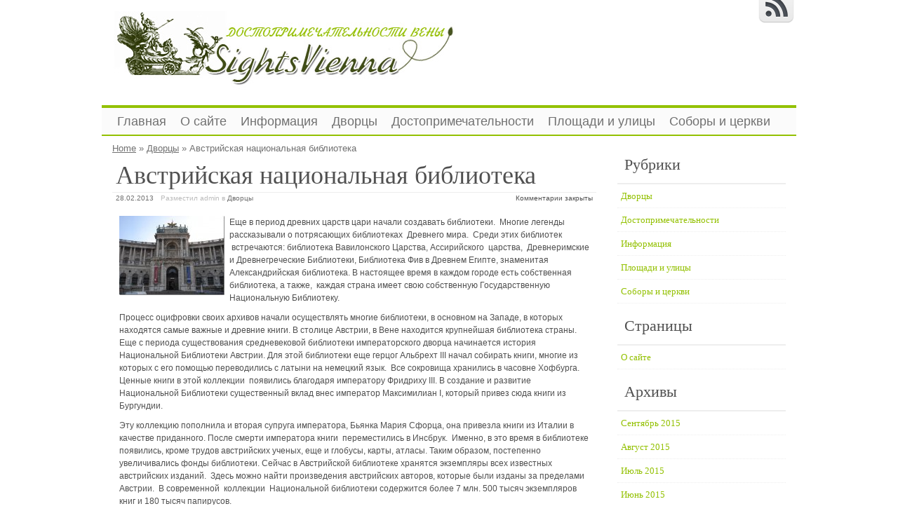

--- FILE ---
content_type: text/html; charset=UTF-8
request_url: http://www.sightsvienna.ru/dvorec/94-avstriyskaya-nacionalnaya-biblioteka.html
body_size: 13919
content:
<!DOCTYPE html>
<html lang="ru-RU">
<!-- <!DOCTYPE html PUBLIC "-//W3C//DTD XHTML 1.0 Transitional//EN" "http://www.w3.org/TR/xhtml1/DTD/xhtml1-transitional.dtd"> -->
<head>

	<meta charset="UTF-8" />
	<title>Австрийская национальная библиотека | sightsvienna.ru</title>
	<link rel="profile" href="http://gmpg.org/xfn/11" />
	<meta name="description" content="Еще в период древних царств цари начали создавать библиотеки.  Многие легенды рассказывали о потрясающих библиотеках  Древнего мира.  Среди этих библиотек  встречаются: библиотека Вавилонского Царства, Ассирийского  царства,  Древнеримские и Древнегреческие Библиотеки, Библиотека Фив в Древнем Египте, знаменитая Александрийская библиотека. В настоящее время в каждом городе есть собственная библиотека, а также,  каждая страна имеет свою собственную Государственную [&hellip;] more" />	<meta name="keywords" content="Еще в период древних царств цари начали создавать библиотеки.  Многие легенды рассказывали о потрясающих библиотеках  Древнего мира.  Среди этих библиотек  встречаются: библиотека Вавилонского Царства, Ассирийского  царства,  Древнеримские и Древнегреческие Библиотеки, Библиотека Фив в Древнем Египте, знаменитая Александрийская библиотека. В настоящее время в каждом городе есть собственная библиотека, а также,  каждая страна имеет свою собственную Государственную [&hellip;] more, Дворцы" />	

	<link rel="alternate" type="application/atom+xml" title="Atom 0.3" href="http://www.sightsvienna.ru/feed/atom" />
	<link rel="pingback" href="http://www.sightsvienna.ru/xmlrpc.php" />

	<style type="text/css">/* right_sidebar.css */ div#wrapper{float:left;width:100%} div#content-wrapper { margin-right: 270px; xmargin-top:18px; } div#blue-sidebar { float:left; width: 270px; margin-left:-270px;  } div#blue-sidebar .margines { padding:0px 15px 15px 15px; } body { font-size:12px; font-family:Verdana, Geneva, sans-serif; font-weight:normal; color:#505050; background-color:#ffffff; }  /* LAYOUT */ #container { margin: 0 auto; width: 990px; min-width:600px; background-color:#ffffff; } #wrapper { background-color:#ffffff; padding-top:10px; } #content { padding:0 15px 10px 15px; }  .sidebar .column { margin:19px  0 10px 0;}  .sidebar > :first-child h5 { margin-top:0; } #outer-footer { padding-top: 10px } #footer { border-bottom: 4px solid #93C102; border-top: 2px solid #93C102; background-color: #fbfbfb; }  #header { color: #93C102; font-family:Georgia, serif; background-color:#ffffff; margin: 0; padding: 0; margin: 0; } #masthead { margin: 0px 0px 0px 10px; padding-left:0px; height: 150px; } #header h1, #header h3 { font-size:64px; margin:0; font-weight:normal; letter-spacing: -2px; padding:10px 0 0 0; } #header a.blankheader { display:block; height: 64px; width:300px; } #header a { text-decoration:none; color: #93C102; border-bottom:none; } #header .description { font-family:Georgia, serif; font-size:18px; font-weight:normal; font-style:italic; margin-top: -0.25em; padding-bottom: 5px; }  #header a.subscribe-button  {  display:block; float:right; margin-top:-20px; } #header a.subscribe-button:hover {  margin-top:-10px; } /* NAVIGATION */ /* =Menu -------------------------------------------------------------- */  #access { /*background: #000;*/ margin: 0 auto; width: 100%; display:block; float:left; /*padding: 1px 0 1px 8px;*/ border-top: 4px solid #93C102; border-bottom: 2px solid #93C102; background-color: #fbfbfb; } #access .menu-header, div.menu { font-size: 13px; margin-left: 12px; } #access .menu-header ul, div.menu ul { list-style: none; margin: 0; } #access .menu-header li, div.menu li { float:left; position: relative; margin: 0; } #access a { display:block; text-decoration:none; padding:0 10px; line-height:38px; color: #707070;  font-family:Trebuchet MS, Helvetica, sans-serif; font-size:18px; font-weight:normal;   } #access ul ul { display:none; position:absolute; top:38px; left:0; float:left; z-index: 99999; border-left:  1px solid #93C102; border-right: 1px solid #93C102; border-bottom:1px solid #93C102; background-color: #fbfbfb; } #access ul ul ul { left:100%; top:1px; border-top:1px solid #93C102;  } #access ul ul a { font-family:Trebuchet MS, Helvetica, sans-serif; font-size:13px; font-weight:normal; } #access ul ul a { /*background:#333;*/ height:auto; line-height:1em; padding:10px; width: 170px; } #access li:hover > a, #access ul ul :hover > a { color:#000000; /*background:#333;*/  } #access ul li:hover > ul { display:block; }  /* menu-item menu-item-type-post_type current-menu-ancestor current-menu-parent current_page_parent current_page_ancestor menu-item menu-item-type-post_type current-menu-item page_item page-item-155 current_page_item */  #access .current-menu-item, #access .current_page, #access .current_page_item, #access .current_page_item a, #access .current-menu-ancestor, #access .current_page_ancestor { color: #505050; background-color: #f0f0f0; }  div.post-list-column { float:left; width:50%; } div.post-list-column .margins { padding: 0 10px 15px 10px; } .post-list-column .storycontent, .post-list-column .content { padding:0 0 0 4px; } .post-thumbnail, .regular-post-thumbnail { border: 1px solid #eeeeee; padding:3px; }  .regular-post-thumbnail { float:left; width: 100px; margin:18px 5px 10px 10px; } .wp-post-image { max-width:100%; border: none; }  div.post-list-column .wp-post-image { display:block; }  #postpath, #postpath a { font-family:Trebuchet MS, Helvetica, sans-serif; font-size:13px; font-weight:normal; color:#707070; }  /* LINKS */  a { color:#a17244; text-decoration:underline; } .post a:visited { color: #756455; text-decoration:underline; } .post a:hover { color: #de8435; text-decoration:underline; } .post h1 a:hover,  .post h2 a:hover { border-bottom:none; text-decoration:none; }  /* HEADINGS */  h1,h2,h3, h4, h5, h6 { color: #505050; margin-top:5px; font-family:Georgia, serif; font-weight: normal; } h1, h2.h1 { font-size:36px; font-weight: normal; margin:0px 0 3px 0; padding:10px 0 0 5px; color: #505050; overflow:hidden; } .post-list-column h2 { font-size: 24px; font-weight: normal; margin:0px 0 0px 0; padding:3px 0 0px 4px; color: #505050; } h2 { /*font-size:24px;*/ margin:5px 0 2px 0; color: #505050; font-size:24px; font-weight: normal; font-family:Georgia, serif; } h3 { margin:5px 0 0px 0; font-size:18px; font-weight: normal; font-family:Georgia, serif; } .post h3 { color: #98293D; } h4 { font-size:13px; font-weight: bold; font-family:Verdana, Geneva, sans-serif; } h1 a, h2.h1 a, h1 a:visited, h2.h1 a:visited, .post h1 a, .post h2.h1 a, .post h1 a:visited, .post h2.h1 a:visited, .post-list-column h2 a, .post-list-column h2 a:visited { color: #505050; border-bottom: none; text-decoration:none; } h1 a:hover, h2.h1 a:hover, h1 a:visited:hover, h2.h1 a:visited:hover, .post h1 a:hover, .post h2.h1 a:hover, .post h1 a:visited:hover, .post h2.h1 a:visited:hover, .post-list-column h2 a:hover, .post-list-column h2 a:visited:hover { color: #000000; border-bottom: none; text-decoration:none; } h1.page-title { font-size:18px; } h1.page-title span { color: #93C102; } /* POST */ div.post { overflow:hidden; } table.info { padding:0; margin:0; border-collapse:collapse; } table.info td,  table.info th { padding:0; margin:0; font-weight:normal; } pre { border:1px dotted #cccccc;; margin:5px 0; padding:10px 10px 10px 20px; background-color:#fbfbfb; } blockquote{ /*background:#f2f2f2 url(img/blockquote.gif) 3px 3px no-repeat;*/ border:1px dotted #cccccc; padding:10px 10px 10px 20px; margin:5px 0 5px 20px; background-color:#fbfbfb; } code { background-color:#fbfbfb; font-family: Courier New, Courier, monospace; border:1px dotted #cccccc; } .post .storycontent, .post .content { padding:5px 10px 5px 10px; overflow:hidden; line-height: 1.5; }  .post .info { padding:3px 0px 3px 0px; margin: 2px 0 2px 0; border-top: 1px solid #eeeeee; }  .post .date { background-position:0 -48px; color: #707070; padding:0 0px; } .post .info  .postedby, .post .info  .filledunder { color: #bbb; } .post .info  .postedby  a, .post .info  .filledunder a { color: #707070; text-decoration:none; } .post .info  .postedby a:hover, .post .info  .filledunder a:hover { color: #000000; text-decoration:none; } .post .info td { border: none; padding: 0 5px; } .post table.info { width:100%; } .post .info .act { white-space: nowrap; text-align:right; } .post table.info .date { width:1%; white-space: nowrap; } .post .act span { padding-left:15px; } .post .info * { font-family: Verdana, Geneva, sans-serif; line-height:16px; font-size:10px; overflow:hidden; } hr { border: 0px none; background-color: #eeeeee; color: #eeeeee; height:2px; } fieldset{ border: 1px solid #eeeeee; padding:5px 10px 5px 10px; } legend { padding: 0px 5px 1px 5px; border: 1px solid #eeeeee; } input.text, input.textbox, input.password, input.file, textarea, input[type=text], input[type=password],input[type=file], select { border:1px solid #bbbbbb; background-color:#ffffff; padding:2px; color: #505050;  } input.text:focus, input.textbox:focus, input.password:focus, input.file:focus, textarea:focus, input[type=text]:focus, input[type=password]:focus,input[type=file]:focus, select { border:1px solid #505050; }  .post table { border-collapse:collapse; border: none; } .post  th, .post  td { border-bottom:1px solid #eeeeee; border-left:none; border-right:none; padding:2px 10px; text-align:left; vertical-align:top;  font-size: 90%;  font-weight: normal; font-family: Trebuchet MS, Helvetica, sans-serif;  } .post tr.even td { background-color: #fbfbfb; } .post th  { background-color: #fbfbfb; border-bottom: 1px solid #93C102; border-top: 2px solid #93C102; color: #707070; } #author-avatar { float:left; width: 100px; margin:7px 15px 7px 10px; }  /* comment START */ /* COMMENTS */ #comments > ol {list-style-type: none;line-height: 18px;margin: 0px;padding: 0px 0px 10px 10px; text-align: justify;} #comments ul li {list-style-type: none;list-style-image: none;list-style-position: outside;margin: 0 0 0 5px; padding: 5px 0 0 0;} .commentlist li {margin: 15px 0 10px;padding: 2px 2px 5px 2px;list-style: none;} .commentlist li > ul > li {background:none;list-style:none;margin:3px 0 3px 20px;padding:3px 0;} .commentlist li .avatar {border:none; margin:0;padding:1px 8px 1px 1px; width: 26px;float:left; background:none;} .commentlist .fn { font-size: 14px;  font-weight: bold; font-style: normal; padding:4px 2px 2px 2px;  font-family: Verdana, Geneva, sans-serif; } .commentlist .fn > a  { font-weight:bold; font-style: normal; text-decoration:none; } .commentlist .fn a:hover {/*text-decoration:underline;*/} .commentmetadata  { /*color:#723419;*/ font-weight: normal;  font-family: Trebuchet MS, Helvetica, sans-serif; font-size:11px;  margin:0 0 0px 20px; text-decoration: none; }  .commentmetadata a  { font-weight: normal; text-decoration: none; color: #707070; }   .vcard a.url{ color: #707070; /*#723419;*/ text-decoration: none; } .vcard a.url:hover{ color: #000000; /*#723419;*/ text-decoration: none; }  .bypostauthor >.vcard div.fn >a { color:#98293D; } .bypostauthor >.vcard div.fn >a:hover { color:#000000; } .bypostauthor>div { color:#98293D; } /*  Uncomment following text to assign specific color to admin (or to any other user) You may need to change user name here E.g.  comment-author-MyUserName instead of  comment-author-admin */ /* .comment-author-admin>*, .comment-author-admin >.vcard div.fn >a { color:#106000; }*/ .comment { color:#505050; } .commentmetadata a, .commentmetadata a:visited {color: #707070;} .commentmetadata a:hover{ color: #000000;} #comments .children { padding: 0 0 0 20px; } .thread-alt {background-color:transparent} .thread-even {background-color: transparent;} .depth-1  { border: 1px solid #93C102; } .depth-2, .depth-3{/*border-top: 1px solid #dac2a3;*/} .even, .alt {} .vcard { background-color:#fbfbfb;} .depth-2 .vcard, .depth-3 .vcard, .depth-4 .vcard, .depth-5 .vcard, .depth-6 .vcard, .depth-7 .vcard, .depth-8 .vcard { border-top: 1px dotted #93C102; border-bottom: 1px dotted #93C102; } .reply {margin: 0px 0px 0px 10px;} .comment-reply-link { background-color:#fbfbfb;color: #707070; padding: 1px 4px; font-size:12px; text-decoration: none; border: 1px dotted #93C102; } .comment-reply-link:hover { color: #000000; text-decoration: none; }   #comments .comment-body ul li { list-style:square; margin: 0 0 0 30px; padding:0; } #comments .comment-body ol  { margin: 0; padding: 0; } #comments .comment-body ol li { list-style-type:decimal; padding:0; margin: 0 0 0 30px; display: list-item; } .comment-body { padding:2px 2px 2px 10px; }  /************************** IMAGES *************************************/  .post img.wp-caption, .wp-caption, .gallery-caption { -moz-border-radius: 3px; /* Firefox */ -webkit-border-radius: 3px; /* Safari, Chrome */ -khtml-border-radius: 3px; /* KHTML */ border-radius: 3px; /* CSS3 */    border:1px solid #eeeeee; display:block; height:auto; margin-bottom:10px; padding-top:4px; text-align:center; max-width:100%; } .regular-post-thumbnail img.attachment-post-thumbnail { display:block; margin: auto; } .post img.wp-caption{ padding:4px; } .post .wp-caption img, .wp-caption img { border:0 none !important; margin:0 !important; padding:0 !important; max-width:99.5%; } .post img { border:none; padding:0px; vertical-align:bottom; height:auto; max-width:100%; } a.wp-caption { color: #505050; text-decoration:none; } a.wp-caption p,a.wp-caption:hover p, .wp-caption p.wp-caption-text, .full-image-caption { color:#505050; font-size:11px; font-family:Verdana, Geneva, sans-serif; line-height:12px; margin:0; padding:2px 4px 4px; } a.wp-caption:hover { border:1px solid /*#dac2a3;*/#777777; background-color:#f2f2f2; }   /****************************************************************************************** SIDEBAR *******************************************************************************************/ #sidebar .subscribe-rss { padding:10px 0 0px 42px; height:30px; display:block; font-size:20px; font-family:Verdana,Geneva,sans-serif; margin:0 0 10px 0; }  #sidebar a.subscribe-rss:hover { color:#000000; text-decoration:none; } .sidebar { font-family:Georgia, serif; font-size:13px; }  .widget { margin-bottom:10px; line-height:1.5; overflow:hidden; } .textwidget { padding:10px 5px 10px 5px; border-bottom: 1px dotted #eeeeee; line-height:1.5; } .sidebar h5 { font-size:22px; font-family: Georgia, serif; font-weight:normal; border-bottom: 2px solid #eeeeee; padding: 5px 5px 10px 10px; } .sidebar a { color: #93C102;/*#64ae42;*/ font-size:13px; text-decoration:none; } .sidebar .widget_text a, .sidebar .widget_text a:hover { text-decoration:underline; } .sidebar a:hover { color: #000000; text-decoration:none; } .sidebar li { list-style:none; margin:0; padding: 7px 5px; } .sidebar .widget>ul>li, .sidebar ul.menu>li { border-bottom: 1px dotted #eeeeee; } .sidebar .widget>ul>li>.children, .sidebar .widget .sub-menu { padding-top:7px; } .sidebar li>ul li { padding: 7px 5px 7px 10px; } .sidebar li a { /*display: block;*/ } .sidebar .blogroll li { color:  #a0a0a0; font-size: 11px; } #wp-calendar table { border-collapse:collapse; border:0px solid #eeeeee; } #wp-calendar th,  #wp-calendar  td  { border:none; padding:0px 4px; vertical-align:top; font-family: Georgia, serif; font-size:90%; } #wp-calendar td { text-align:right; } #wp-calendar th  { background-color: #eeeeee; color:#ffffff; text-align:center; padding: 1px 4px 1px 4px; } #wp-calendar caption { font-family: Georgia, serif; font-weight:bold; /*color:#777777;*/ padding:10px 0 2px 0; }  #wp-calendar td#prev { text-align:left; } #wp-calendar td#next { text-align:right; } #wp-calendar #today  /*TODO!*/ { border: 1px dotted #dddddd; background-color: #fbfbfb; }  /*Search widget*/  #searchform label  { display:block; } #s { width:110px; } #searchsubmit, .button, input#submit { border:1px solid #505050; color:#ffffff; font-weight:bold; font-family:Trebucht MS, Arial; text-shadow:0 -1px 0 rgba(0, 0, 0, 0.3); cursor: pointer; padding:1px 5px 1px 5px; background: #555555;  /* for non-css3 browsers */ filter: progid:DXImageTransform.Microsoft.gradient(startColorstr='#bbbbbb', endColorstr='#000000'); /* for IE */ background: -webkit-gradient(linear, left top, left bottom, from(#bbbbbb), to(#000000)); /* for webkit browsers */ background: -moz-linear-gradient(top,  #bbbbbb,  #000000); /* for firefox 3.6+ */ } #searchsubmit:hover, .button:hover { border:1px solid #000000; }  #searchsubmit:active, .button:active { cursor: pointer; filter: progid:DXImageTransform.Microsoft.gradient(startColorstr='#505050', endColorstr='#777777'); /* for IE */ background: -webkit-gradient(linear, left top, left bottom, from(#505050), to(#777777)); /* for webkit browsers */ background: -moz-linear-gradient(top,  #505050,  #777777); /* for firefox 3.6+ */ } /* PAGINATION */  #comments a.page-numbers, #comments span.page-numbers { text-decoration: none; border: 1px solid #eeeeee; padding: 2px 5px; margin: 2px; color: #505050; }  #comments .navigation { margin: 10px 0; }  #comments .navigation a:hover { border: 1px solid #505050; background-color: #f7f7f7; color: #505050; text-decoration:none; } #comments span.page-numbers { font-weight: bold; color: #ffffff; background-color: #505050; border: 1px solid #505050; }  /* WP-PageNavi http://wordpress.org/extend/plugins/wp-pagenavi/ */  .wp-pagenavi { clear: both; }  .wp-pagenavi a, .wp-pagenavi span  { text-decoration: none; border: 1px solid #eeeeee; padding: 2px 5px; margin: 2px; color: #505050; }  .wp-pagenavi a:hover { border: 1px solid #505050; background-color: #f7f7f7; color: #505050; text-decoration:none; }  .wp-pagenavi span.current { font-weight: bold; color: #ffffff; background-color: #505050; border: 1px solid #505050; } .wp-pagenavi .extend { background:transparent;  border:0px none transparent;  color: #505050; margin-right:6px;  padding:0;  text-align:center;  text-decoration:none; }  /* used by PAGBEAR plugin for multipaged posts. http://wordpress.org/extend/plugins/pagebar/ */ .pagebar { padding:0; margin:4px 0; }  .pagebar a { background:transparent;  border: 1px solid #eeeeee; color: #505050; margin: 2px; padding:2px 5px; text-align:center; text-decoration:none; } .pageList .this-page  { font-weight: bold; color: #ffffff; background-color: #505050; border: 1px solid #505050; margin: 2px; padding:2px 5px; text-align:center; text-decoration:none; } .pagebar a:visited { color: #505050; text-decoration:none; }  .pagebar .break { background:transparent;  border:0px none transparent;  color: #505050; margin-right:6px;  padding:0;  text-align:center;  text-decoration:none; }  .pagebar .this-page { font-weight: bold; color: #ffffff; background-color: #505050; border: 1px solid #505050; margin: 2px; padding:2px 5px; text-align:center; text-decoration:none; }  .pagebar a:hover { border: 1px solid #505050; background-color: #f7f7f7; color: #505050; text-decoration:none; }  .pagebar .inactive { border: 1px solid #eeeeee; background-color: #ffffff; color: #cccccc; text-decoration: none; padding:2px 4px; }  #postnavi .prev a  { float:left; } #postnavi .next a { float:right; } #postnavi  a  { background:transparent;  border: 1px solid #eeeeee; color: #505050; margin: 2px; padding:2px 5px; text-align:center; text-decoration:none; } #postnavi a:hover { border: 1px solid #505050; background-color: #f7f7f7; color: #505050; text-decoration:none; } /* FOOTER */   .footer-column  { margin:0; padding:10px; line-height:1.5; }  #blue-footer { float:left; width: 33.333333333333%; } #green-footer { float:left; width: 33.333333333333%; } #orange-footer { float:left; width: 33.333333333333%; } #red-footer { float:left; width: 33.333333333333%; } #footer h5 { font-size:22px; font-family: Georgia, serif; font-weight:normal; border-bottom: 2px solid #eeeeee; padding: 5px 5px 10px 10px; } #footer  a { color: #93C102;/*#64ae42;*/ font-size:13px; text-decoration:none; } #footer  .widget_text a, #footer .widget_text a:hover { text-decoration:underline; } #footer  a:hover { color: #000000; text-decoration:none; } #footer  li { list-style:none; margin:0; padding: 7px 5px; } #footer .widget>ul>li, #footer  ul.menu>li { border-bottom: 1px dotted #eeeeee; } #footer  .widget>ul>li>.children, #footer  .widget .sub-menu { padding-top:7px; } #footer  li>ul li { padding: 7px 5px 7px 10px; } /*#footer li a { display: block; }*/   </style>	<link rel="stylesheet" href="http://www.sightsvienna.ru/wp-content/themes/clear-line/style.css" type="text/css" media="screen" />
	
		<link rel='archives' title='Сентябрь 2015' href='http://www.sightsvienna.ru/date/2015/09' />
	<link rel='archives' title='Август 2015' href='http://www.sightsvienna.ru/date/2015/08' />
	<link rel='archives' title='Июль 2015' href='http://www.sightsvienna.ru/date/2015/07' />
	<link rel='archives' title='Июнь 2015' href='http://www.sightsvienna.ru/date/2015/06' />
	<link rel='archives' title='Май 2015' href='http://www.sightsvienna.ru/date/2015/05' />
	<link rel='archives' title='Апрель 2015' href='http://www.sightsvienna.ru/date/2015/04' />
	<link rel='archives' title='Март 2015' href='http://www.sightsvienna.ru/date/2015/03' />
	<link rel='archives' title='Февраль 2015' href='http://www.sightsvienna.ru/date/2015/02' />
	<link rel='archives' title='Январь 2015' href='http://www.sightsvienna.ru/date/2015/01' />
	<link rel='archives' title='Декабрь 2014' href='http://www.sightsvienna.ru/date/2014/12' />
	<link rel='archives' title='Ноябрь 2014' href='http://www.sightsvienna.ru/date/2014/11' />
	<link rel='archives' title='Октябрь 2014' href='http://www.sightsvienna.ru/date/2014/10' />
	<link rel='archives' title='Сентябрь 2014' href='http://www.sightsvienna.ru/date/2014/09' />
	<link rel='archives' title='Август 2014' href='http://www.sightsvienna.ru/date/2014/08' />
	<link rel='archives' title='Июль 2014' href='http://www.sightsvienna.ru/date/2014/07' />
	<link rel='archives' title='Июнь 2014' href='http://www.sightsvienna.ru/date/2014/06' />
	<link rel='archives' title='Май 2014' href='http://www.sightsvienna.ru/date/2014/05' />
	<link rel='archives' title='Апрель 2014' href='http://www.sightsvienna.ru/date/2014/04' />
	<link rel='archives' title='Март 2014' href='http://www.sightsvienna.ru/date/2014/03' />
	<link rel='archives' title='Февраль 2014' href='http://www.sightsvienna.ru/date/2014/02' />
	<link rel='archives' title='Январь 2014' href='http://www.sightsvienna.ru/date/2014/01' />
	<link rel='archives' title='Декабрь 2013' href='http://www.sightsvienna.ru/date/2013/12' />
	<link rel='archives' title='Ноябрь 2013' href='http://www.sightsvienna.ru/date/2013/11' />
	<link rel='archives' title='Октябрь 2013' href='http://www.sightsvienna.ru/date/2013/10' />
	<link rel='archives' title='Сентябрь 2013' href='http://www.sightsvienna.ru/date/2013/09' />
	<link rel='archives' title='Август 2013' href='http://www.sightsvienna.ru/date/2013/08' />
	<link rel='archives' title='Июль 2013' href='http://www.sightsvienna.ru/date/2013/07' />
	<link rel='archives' title='Июнь 2013' href='http://www.sightsvienna.ru/date/2013/06' />
	<link rel='archives' title='Май 2013' href='http://www.sightsvienna.ru/date/2013/05' />
	<link rel='archives' title='Апрель 2013' href='http://www.sightsvienna.ru/date/2013/04' />
	<link rel='archives' title='Март 2013' href='http://www.sightsvienna.ru/date/2013/03' />
	<link rel='archives' title='Февраль 2013' href='http://www.sightsvienna.ru/date/2013/02' />
	<link rel='archives' title='Январь 2013' href='http://www.sightsvienna.ru/date/2013/01' />
	<link rel='archives' title='Декабрь 2012' href='http://www.sightsvienna.ru/date/2012/12' />
	<link rel='archives' title='Ноябрь 2012' href='http://www.sightsvienna.ru/date/2012/11' />
	<link rel='archives' title='Октябрь 2012' href='http://www.sightsvienna.ru/date/2012/10' />
	<link rel='archives' title='Сентябрь 2012' href='http://www.sightsvienna.ru/date/2012/09' />
	<link rel='archives' title='Август 2012' href='http://www.sightsvienna.ru/date/2012/08' />
	<link rel='archives' title='Июль 2012' href='http://www.sightsvienna.ru/date/2012/07' />
	<link rel='archives' title='Июнь 2012' href='http://www.sightsvienna.ru/date/2012/06' />
	<link rel='archives' title='Май 2012' href='http://www.sightsvienna.ru/date/2012/05' />
	<link rel='archives' title='Апрель 2012' href='http://www.sightsvienna.ru/date/2012/04' />
	<link rel='archives' title='Март 2012' href='http://www.sightsvienna.ru/date/2012/03' />
	<link rel='archives' title='Февраль 2012' href='http://www.sightsvienna.ru/date/2012/02' />
	<link rel='archives' title='Январь 2012' href='http://www.sightsvienna.ru/date/2012/01' />
	<link rel='archives' title='Декабрь 2011' href='http://www.sightsvienna.ru/date/2011/12' />
	<link rel='archives' title='Ноябрь 2011' href='http://www.sightsvienna.ru/date/2011/11' />
	<link rel='archives' title='Май 2011' href='http://www.sightsvienna.ru/date/2011/05' />
	<link rel='archives' title='Апрель 2011' href='http://www.sightsvienna.ru/date/2011/04' />
		<meta name='robots' content='max-image-preview:large' />
<link rel="alternate" type="application/rss+xml" title="sightsvienna.ru &raquo; Лента" href="http://www.sightsvienna.ru/feed" />
<link rel="alternate" type="application/rss+xml" title="sightsvienna.ru &raquo; Лента комментариев" href="http://www.sightsvienna.ru/comments/feed" />
<script type="text/javascript">
window._wpemojiSettings = {"baseUrl":"https:\/\/s.w.org\/images\/core\/emoji\/14.0.0\/72x72\/","ext":".png","svgUrl":"https:\/\/s.w.org\/images\/core\/emoji\/14.0.0\/svg\/","svgExt":".svg","source":{"concatemoji":"http:\/\/www.sightsvienna.ru\/wp-includes\/js\/wp-emoji-release.min.js?ver=6.3.1"}};
/*! This file is auto-generated */
!function(i,n){var o,s,e;function c(e){try{var t={supportTests:e,timestamp:(new Date).valueOf()};sessionStorage.setItem(o,JSON.stringify(t))}catch(e){}}function p(e,t,n){e.clearRect(0,0,e.canvas.width,e.canvas.height),e.fillText(t,0,0);var t=new Uint32Array(e.getImageData(0,0,e.canvas.width,e.canvas.height).data),r=(e.clearRect(0,0,e.canvas.width,e.canvas.height),e.fillText(n,0,0),new Uint32Array(e.getImageData(0,0,e.canvas.width,e.canvas.height).data));return t.every(function(e,t){return e===r[t]})}function u(e,t,n){switch(t){case"flag":return n(e,"\ud83c\udff3\ufe0f\u200d\u26a7\ufe0f","\ud83c\udff3\ufe0f\u200b\u26a7\ufe0f")?!1:!n(e,"\ud83c\uddfa\ud83c\uddf3","\ud83c\uddfa\u200b\ud83c\uddf3")&&!n(e,"\ud83c\udff4\udb40\udc67\udb40\udc62\udb40\udc65\udb40\udc6e\udb40\udc67\udb40\udc7f","\ud83c\udff4\u200b\udb40\udc67\u200b\udb40\udc62\u200b\udb40\udc65\u200b\udb40\udc6e\u200b\udb40\udc67\u200b\udb40\udc7f");case"emoji":return!n(e,"\ud83e\udef1\ud83c\udffb\u200d\ud83e\udef2\ud83c\udfff","\ud83e\udef1\ud83c\udffb\u200b\ud83e\udef2\ud83c\udfff")}return!1}function f(e,t,n){var r="undefined"!=typeof WorkerGlobalScope&&self instanceof WorkerGlobalScope?new OffscreenCanvas(300,150):i.createElement("canvas"),a=r.getContext("2d",{willReadFrequently:!0}),o=(a.textBaseline="top",a.font="600 32px Arial",{});return e.forEach(function(e){o[e]=t(a,e,n)}),o}function t(e){var t=i.createElement("script");t.src=e,t.defer=!0,i.head.appendChild(t)}"undefined"!=typeof Promise&&(o="wpEmojiSettingsSupports",s=["flag","emoji"],n.supports={everything:!0,everythingExceptFlag:!0},e=new Promise(function(e){i.addEventListener("DOMContentLoaded",e,{once:!0})}),new Promise(function(t){var n=function(){try{var e=JSON.parse(sessionStorage.getItem(o));if("object"==typeof e&&"number"==typeof e.timestamp&&(new Date).valueOf()<e.timestamp+604800&&"object"==typeof e.supportTests)return e.supportTests}catch(e){}return null}();if(!n){if("undefined"!=typeof Worker&&"undefined"!=typeof OffscreenCanvas&&"undefined"!=typeof URL&&URL.createObjectURL&&"undefined"!=typeof Blob)try{var e="postMessage("+f.toString()+"("+[JSON.stringify(s),u.toString(),p.toString()].join(",")+"));",r=new Blob([e],{type:"text/javascript"}),a=new Worker(URL.createObjectURL(r),{name:"wpTestEmojiSupports"});return void(a.onmessage=function(e){c(n=e.data),a.terminate(),t(n)})}catch(e){}c(n=f(s,u,p))}t(n)}).then(function(e){for(var t in e)n.supports[t]=e[t],n.supports.everything=n.supports.everything&&n.supports[t],"flag"!==t&&(n.supports.everythingExceptFlag=n.supports.everythingExceptFlag&&n.supports[t]);n.supports.everythingExceptFlag=n.supports.everythingExceptFlag&&!n.supports.flag,n.DOMReady=!1,n.readyCallback=function(){n.DOMReady=!0}}).then(function(){return e}).then(function(){var e;n.supports.everything||(n.readyCallback(),(e=n.source||{}).concatemoji?t(e.concatemoji):e.wpemoji&&e.twemoji&&(t(e.twemoji),t(e.wpemoji)))}))}((window,document),window._wpemojiSettings);
</script>
<style type="text/css">
img.wp-smiley,
img.emoji {
	display: inline !important;
	border: none !important;
	box-shadow: none !important;
	height: 1em !important;
	width: 1em !important;
	margin: 0 0.07em !important;
	vertical-align: -0.1em !important;
	background: none !important;
	padding: 0 !important;
}
</style>
	<link rel='stylesheet' id='wp-block-library-css' href='http://www.sightsvienna.ru/wp-includes/css/dist/block-library/style.min.css?ver=6.3.1' type='text/css' media='all' />
<style id='classic-theme-styles-inline-css' type='text/css'>
/*! This file is auto-generated */
.wp-block-button__link{color:#fff;background-color:#32373c;border-radius:9999px;box-shadow:none;text-decoration:none;padding:calc(.667em + 2px) calc(1.333em + 2px);font-size:1.125em}.wp-block-file__button{background:#32373c;color:#fff;text-decoration:none}
</style>
<style id='global-styles-inline-css' type='text/css'>
body{--wp--preset--color--black: #000000;--wp--preset--color--cyan-bluish-gray: #abb8c3;--wp--preset--color--white: #ffffff;--wp--preset--color--pale-pink: #f78da7;--wp--preset--color--vivid-red: #cf2e2e;--wp--preset--color--luminous-vivid-orange: #ff6900;--wp--preset--color--luminous-vivid-amber: #fcb900;--wp--preset--color--light-green-cyan: #7bdcb5;--wp--preset--color--vivid-green-cyan: #00d084;--wp--preset--color--pale-cyan-blue: #8ed1fc;--wp--preset--color--vivid-cyan-blue: #0693e3;--wp--preset--color--vivid-purple: #9b51e0;--wp--preset--gradient--vivid-cyan-blue-to-vivid-purple: linear-gradient(135deg,rgba(6,147,227,1) 0%,rgb(155,81,224) 100%);--wp--preset--gradient--light-green-cyan-to-vivid-green-cyan: linear-gradient(135deg,rgb(122,220,180) 0%,rgb(0,208,130) 100%);--wp--preset--gradient--luminous-vivid-amber-to-luminous-vivid-orange: linear-gradient(135deg,rgba(252,185,0,1) 0%,rgba(255,105,0,1) 100%);--wp--preset--gradient--luminous-vivid-orange-to-vivid-red: linear-gradient(135deg,rgba(255,105,0,1) 0%,rgb(207,46,46) 100%);--wp--preset--gradient--very-light-gray-to-cyan-bluish-gray: linear-gradient(135deg,rgb(238,238,238) 0%,rgb(169,184,195) 100%);--wp--preset--gradient--cool-to-warm-spectrum: linear-gradient(135deg,rgb(74,234,220) 0%,rgb(151,120,209) 20%,rgb(207,42,186) 40%,rgb(238,44,130) 60%,rgb(251,105,98) 80%,rgb(254,248,76) 100%);--wp--preset--gradient--blush-light-purple: linear-gradient(135deg,rgb(255,206,236) 0%,rgb(152,150,240) 100%);--wp--preset--gradient--blush-bordeaux: linear-gradient(135deg,rgb(254,205,165) 0%,rgb(254,45,45) 50%,rgb(107,0,62) 100%);--wp--preset--gradient--luminous-dusk: linear-gradient(135deg,rgb(255,203,112) 0%,rgb(199,81,192) 50%,rgb(65,88,208) 100%);--wp--preset--gradient--pale-ocean: linear-gradient(135deg,rgb(255,245,203) 0%,rgb(182,227,212) 50%,rgb(51,167,181) 100%);--wp--preset--gradient--electric-grass: linear-gradient(135deg,rgb(202,248,128) 0%,rgb(113,206,126) 100%);--wp--preset--gradient--midnight: linear-gradient(135deg,rgb(2,3,129) 0%,rgb(40,116,252) 100%);--wp--preset--font-size--small: 13px;--wp--preset--font-size--medium: 20px;--wp--preset--font-size--large: 36px;--wp--preset--font-size--x-large: 42px;--wp--preset--spacing--20: 0.44rem;--wp--preset--spacing--30: 0.67rem;--wp--preset--spacing--40: 1rem;--wp--preset--spacing--50: 1.5rem;--wp--preset--spacing--60: 2.25rem;--wp--preset--spacing--70: 3.38rem;--wp--preset--spacing--80: 5.06rem;--wp--preset--shadow--natural: 6px 6px 9px rgba(0, 0, 0, 0.2);--wp--preset--shadow--deep: 12px 12px 50px rgba(0, 0, 0, 0.4);--wp--preset--shadow--sharp: 6px 6px 0px rgba(0, 0, 0, 0.2);--wp--preset--shadow--outlined: 6px 6px 0px -3px rgba(255, 255, 255, 1), 6px 6px rgba(0, 0, 0, 1);--wp--preset--shadow--crisp: 6px 6px 0px rgba(0, 0, 0, 1);}:where(.is-layout-flex){gap: 0.5em;}:where(.is-layout-grid){gap: 0.5em;}body .is-layout-flow > .alignleft{float: left;margin-inline-start: 0;margin-inline-end: 2em;}body .is-layout-flow > .alignright{float: right;margin-inline-start: 2em;margin-inline-end: 0;}body .is-layout-flow > .aligncenter{margin-left: auto !important;margin-right: auto !important;}body .is-layout-constrained > .alignleft{float: left;margin-inline-start: 0;margin-inline-end: 2em;}body .is-layout-constrained > .alignright{float: right;margin-inline-start: 2em;margin-inline-end: 0;}body .is-layout-constrained > .aligncenter{margin-left: auto !important;margin-right: auto !important;}body .is-layout-constrained > :where(:not(.alignleft):not(.alignright):not(.alignfull)){max-width: var(--wp--style--global--content-size);margin-left: auto !important;margin-right: auto !important;}body .is-layout-constrained > .alignwide{max-width: var(--wp--style--global--wide-size);}body .is-layout-flex{display: flex;}body .is-layout-flex{flex-wrap: wrap;align-items: center;}body .is-layout-flex > *{margin: 0;}body .is-layout-grid{display: grid;}body .is-layout-grid > *{margin: 0;}:where(.wp-block-columns.is-layout-flex){gap: 2em;}:where(.wp-block-columns.is-layout-grid){gap: 2em;}:where(.wp-block-post-template.is-layout-flex){gap: 1.25em;}:where(.wp-block-post-template.is-layout-grid){gap: 1.25em;}.has-black-color{color: var(--wp--preset--color--black) !important;}.has-cyan-bluish-gray-color{color: var(--wp--preset--color--cyan-bluish-gray) !important;}.has-white-color{color: var(--wp--preset--color--white) !important;}.has-pale-pink-color{color: var(--wp--preset--color--pale-pink) !important;}.has-vivid-red-color{color: var(--wp--preset--color--vivid-red) !important;}.has-luminous-vivid-orange-color{color: var(--wp--preset--color--luminous-vivid-orange) !important;}.has-luminous-vivid-amber-color{color: var(--wp--preset--color--luminous-vivid-amber) !important;}.has-light-green-cyan-color{color: var(--wp--preset--color--light-green-cyan) !important;}.has-vivid-green-cyan-color{color: var(--wp--preset--color--vivid-green-cyan) !important;}.has-pale-cyan-blue-color{color: var(--wp--preset--color--pale-cyan-blue) !important;}.has-vivid-cyan-blue-color{color: var(--wp--preset--color--vivid-cyan-blue) !important;}.has-vivid-purple-color{color: var(--wp--preset--color--vivid-purple) !important;}.has-black-background-color{background-color: var(--wp--preset--color--black) !important;}.has-cyan-bluish-gray-background-color{background-color: var(--wp--preset--color--cyan-bluish-gray) !important;}.has-white-background-color{background-color: var(--wp--preset--color--white) !important;}.has-pale-pink-background-color{background-color: var(--wp--preset--color--pale-pink) !important;}.has-vivid-red-background-color{background-color: var(--wp--preset--color--vivid-red) !important;}.has-luminous-vivid-orange-background-color{background-color: var(--wp--preset--color--luminous-vivid-orange) !important;}.has-luminous-vivid-amber-background-color{background-color: var(--wp--preset--color--luminous-vivid-amber) !important;}.has-light-green-cyan-background-color{background-color: var(--wp--preset--color--light-green-cyan) !important;}.has-vivid-green-cyan-background-color{background-color: var(--wp--preset--color--vivid-green-cyan) !important;}.has-pale-cyan-blue-background-color{background-color: var(--wp--preset--color--pale-cyan-blue) !important;}.has-vivid-cyan-blue-background-color{background-color: var(--wp--preset--color--vivid-cyan-blue) !important;}.has-vivid-purple-background-color{background-color: var(--wp--preset--color--vivid-purple) !important;}.has-black-border-color{border-color: var(--wp--preset--color--black) !important;}.has-cyan-bluish-gray-border-color{border-color: var(--wp--preset--color--cyan-bluish-gray) !important;}.has-white-border-color{border-color: var(--wp--preset--color--white) !important;}.has-pale-pink-border-color{border-color: var(--wp--preset--color--pale-pink) !important;}.has-vivid-red-border-color{border-color: var(--wp--preset--color--vivid-red) !important;}.has-luminous-vivid-orange-border-color{border-color: var(--wp--preset--color--luminous-vivid-orange) !important;}.has-luminous-vivid-amber-border-color{border-color: var(--wp--preset--color--luminous-vivid-amber) !important;}.has-light-green-cyan-border-color{border-color: var(--wp--preset--color--light-green-cyan) !important;}.has-vivid-green-cyan-border-color{border-color: var(--wp--preset--color--vivid-green-cyan) !important;}.has-pale-cyan-blue-border-color{border-color: var(--wp--preset--color--pale-cyan-blue) !important;}.has-vivid-cyan-blue-border-color{border-color: var(--wp--preset--color--vivid-cyan-blue) !important;}.has-vivid-purple-border-color{border-color: var(--wp--preset--color--vivid-purple) !important;}.has-vivid-cyan-blue-to-vivid-purple-gradient-background{background: var(--wp--preset--gradient--vivid-cyan-blue-to-vivid-purple) !important;}.has-light-green-cyan-to-vivid-green-cyan-gradient-background{background: var(--wp--preset--gradient--light-green-cyan-to-vivid-green-cyan) !important;}.has-luminous-vivid-amber-to-luminous-vivid-orange-gradient-background{background: var(--wp--preset--gradient--luminous-vivid-amber-to-luminous-vivid-orange) !important;}.has-luminous-vivid-orange-to-vivid-red-gradient-background{background: var(--wp--preset--gradient--luminous-vivid-orange-to-vivid-red) !important;}.has-very-light-gray-to-cyan-bluish-gray-gradient-background{background: var(--wp--preset--gradient--very-light-gray-to-cyan-bluish-gray) !important;}.has-cool-to-warm-spectrum-gradient-background{background: var(--wp--preset--gradient--cool-to-warm-spectrum) !important;}.has-blush-light-purple-gradient-background{background: var(--wp--preset--gradient--blush-light-purple) !important;}.has-blush-bordeaux-gradient-background{background: var(--wp--preset--gradient--blush-bordeaux) !important;}.has-luminous-dusk-gradient-background{background: var(--wp--preset--gradient--luminous-dusk) !important;}.has-pale-ocean-gradient-background{background: var(--wp--preset--gradient--pale-ocean) !important;}.has-electric-grass-gradient-background{background: var(--wp--preset--gradient--electric-grass) !important;}.has-midnight-gradient-background{background: var(--wp--preset--gradient--midnight) !important;}.has-small-font-size{font-size: var(--wp--preset--font-size--small) !important;}.has-medium-font-size{font-size: var(--wp--preset--font-size--medium) !important;}.has-large-font-size{font-size: var(--wp--preset--font-size--large) !important;}.has-x-large-font-size{font-size: var(--wp--preset--font-size--x-large) !important;}
.wp-block-navigation a:where(:not(.wp-element-button)){color: inherit;}
:where(.wp-block-post-template.is-layout-flex){gap: 1.25em;}:where(.wp-block-post-template.is-layout-grid){gap: 1.25em;}
:where(.wp-block-columns.is-layout-flex){gap: 2em;}:where(.wp-block-columns.is-layout-grid){gap: 2em;}
.wp-block-pullquote{font-size: 1.5em;line-height: 1.6;}
</style>
<link rel='stylesheet' id='wp-pagenavi-css' href='http://www.sightsvienna.ru/wp-content/plugins/wp-pagenavi/pagenavi-css.css?ver=2.70' type='text/css' media='all' />
<link rel="https://api.w.org/" href="http://www.sightsvienna.ru/wp-json/" /><link rel="alternate" type="application/json" href="http://www.sightsvienna.ru/wp-json/wp/v2/posts/94" /><link rel="EditURI" type="application/rsd+xml" title="RSD" href="http://www.sightsvienna.ru/xmlrpc.php?rsd" />

<link rel="canonical" href="http://www.sightsvienna.ru/dvorec/94-avstriyskaya-nacionalnaya-biblioteka.html" />
<link rel='shortlink' href='http://www.sightsvienna.ru/?p=94' />
<link rel="alternate" type="application/json+oembed" href="http://www.sightsvienna.ru/wp-json/oembed/1.0/embed?url=http%3A%2F%2Fwww.sightsvienna.ru%2Fdvorec%2F94-avstriyskaya-nacionalnaya-biblioteka.html" />
<link rel="alternate" type="text/xml+oembed" href="http://www.sightsvienna.ru/wp-json/oembed/1.0/embed?url=http%3A%2F%2Fwww.sightsvienna.ru%2Fdvorec%2F94-avstriyskaya-nacionalnaya-biblioteka.html&#038;format=xml" />
<link rel="Shortcut Icon" type="image/x-icon" href="http://www.sightsvienna.ru/favicon.ico" /><style type="text/css">
			#header {
				background: url(http://www.sightsvienna.ru/wp-content/uploads/2018/09/logo.jpg) no-repeat;
				background-position: left top; 
			}
		</style>
</head>
<body class="post-template-default single single-post postid-94 single-format-standard">
	<div id="container" class="hfeed">
	<div id="header">
		<div id="masthead">
							<!--div class="subscribe-button" style="float:right;margin-top:-20px;"-->
										<a href="http://www.sightsvienna.ru/feed/rss" class="subscribe-button" >
						<img src="http://www.sightsvienna.ru/wp-content/themes/clear-line/img/social/grey/rss.png" style="border:none;" alt="Subscribe RSS" title="Subscribe RSS">
					</a>
				<!--/div-->
						<div style="float:left;">
															<a class="blankheader" href="http://www.sightsvienna.ru/">&nbsp;</a>
												</div>
			<div class="clear"></div>
		</div>
					<div id="access">
				<div class="menu-header"><ul id="menu-top" class="menu"><li id="menu-item-206" class="menu-item menu-item-type-custom menu-item-object-custom menu-item-home menu-item-206"><a href="http://www.sightsvienna.ru">Главная</a></li>
<li id="menu-item-205" class="menu-item menu-item-type-post_type menu-item-object-page menu-item-205"><a href="http://www.sightsvienna.ru/o-sajte">О сайте</a></li>
<li id="menu-item-200" class="menu-item menu-item-type-taxonomy menu-item-object-category menu-item-200"><a href="http://www.sightsvienna.ru/main">Информация</a></li>
<li id="menu-item-198" class="menu-item menu-item-type-taxonomy menu-item-object-category current-post-ancestor current-menu-parent current-post-parent menu-item-198"><a href="http://www.sightsvienna.ru/dvorec">Дворцы</a></li>
<li id="menu-item-199" class="menu-item menu-item-type-taxonomy menu-item-object-category menu-item-199"><a href="http://www.sightsvienna.ru/dostoprim">Достопримечательности</a></li>
<li id="menu-item-201" class="menu-item menu-item-type-taxonomy menu-item-object-category menu-item-201"><a href="http://www.sightsvienna.ru/plishad">Площади и улицы</a></li>
<li id="menu-item-202" class="menu-item menu-item-type-taxonomy menu-item-object-category menu-item-202"><a href="http://www.sightsvienna.ru/sobor">Соборы  и церкви</a></li>
</ul></div>				<div class="clear"></div>
			</div>
				<div class="clear"></div>
	</div>
		<div class="sidebar">
					</div>


<!-- end header --><div id="wrapper">
	<div id="content-wrapper">
		<div id="content">
			
		<div id="postpath">
			<a title="Goto homepage" href="http://www.sightsvienna.ru/">Home</a>
			 &raquo; <a href="http://www.sightsvienna.ru/dvorec">Дворцы</a>			&raquo; Австрийская национальная библиотека		</div>
	

	<!--div class="post"-->
	<div id="post-94" class="post post-94 type-post status-publish format-standard has-post-thumbnail hentry category-dvorec">
		 <h1>Австрийская национальная библиотека</h1>
					<table class="info entry-meta">
				<tr>
					<td class="date">28.02.2013</td>
					<td>
													<span class="postedby">
								Разместил admin 
							</span>
								<span class="filledunder">в</span>
												<span class="filledunder">
							<a href="http://www.sightsvienna.ru/dvorec" rel="category tag">Дворцы</a>						</span>
					</td>
											<td>
						
				
							<div class="act">
																	<span class="comments">Комментарии закрыты</span>
																							</div>
						</td>
					
				</tr>
			</table>
		
		<div class="content">
			<p><!--TBegin--><a href="http://www.sightsvienna.ru/uploads/posts/1362584937_2_1.jpg"><img decoding="async" class="alignleft" title="Австрийская национальная библиотека" src="http://www.sightsvienna.ru/uploads/posts/thumbs/1362584937_2_1.jpg" alt="Австрийская национальная библиотека" align="left" /></a><!--TEnd-->Еще в период древних царств цари начали создавать библиотеки.  Многие легенды рассказывали о потрясающих библиотеках  Древнего мира.  Среди этих библиотек  встречаются: библиотека Вавилонского Царства, Ассирийского  царства,  Древнеримские и Древнегреческие Библиотеки, Библиотека Фив в Древнем Египте, знаменитая Александрийская библиотека. В настоящее время в каждом городе есть собственная библиотека, а также,  каждая страна имеет свою собственную Государственную Национальную Библиотеку.</p>
<p>Процесс оцифровки своих архивов начали осуществлять многие библиотеки, в основном на Западе, в которых находятся самые важные и древние книги. В столице Австрии, в Вене находится крупнейшая библиотека страны. Еще с периода существования средневековой библиотеки императорского дворца начинается история Национальной Библиотеки Австрии. Для этой библиотеки еще герцог Альбрехт III начал собирать книги, многие из которых с его помощью переводились с латыни на немецкий язык.  Все сокровища хранились в часовне Хофбурга.  Ценные книги в этой коллекции  появились благодаря императору Фридриху III. В создание и развитие Национальной Библиотеки существенный вклад внес император Максимилиан I, который привез сюда книги из Бургундии.</p>
<p>Эту коллекцию пополнила и вторая супруга императора, Бьянка Мария Сфорца, она привезла книги из Италии в качестве приданного. После смерти императора книги  переместились в Инсбрук.  Именно, в это время в библиотеке появились, кроме трудов австрийских ученых, еще и глобусы, карты, атласы. Таким образом, постепенно увеличивались фонды библиотеки. Сейчас в Австрийской библиотеке хранятся экземпляры всех известных австрийских изданий.  Здесь можно найти произведения австрийских авторов, которые были изданы за пределами Австрии.  В современной  коллекции  Национальной библиотеки содержится более 7 млн. 500 тысяч экземпляров книг и 180 тысяч папирусов.</p>
<p>&nbsp;</p>
			<div class="clear"></div>
			<div class="postpages">
							</div>
							<div class="under">
										<div class="clear"></div>
				</div>
					</div>
		
	</div>
	
			<div id="comments">


	<p class="nocomments">Комментарии закрыты</p>



</div><!-- #comments -->
	<div id="postnavi" class="navigation">
		<div class="nav prev left"><a href="http://www.sightsvienna.ru/dostoprim/95-akademiya-izobrazitelnyh-iskusstv-veny.html" rel="next">&laquo;  Академия изобразительных искусств Вены</a></div>
		<div class="nav next right"><a href="http://www.sightsvienna.ru/plishad/93-dostoprimechatelnosti-ulicy-kolmarkt.html" rel="prev"> Достопримечательности улицы Кольмаркт &raquo;</a></div>
		<div class="fixed"></div>
	</div>

		
		</div>
	</div>
</div>
<div id="blue-sidebar" class="sidebar">
	<div class="column" role="main">
		<div class = "margines">
						<div id="categories-3" class="widget widget_categories"><h5>Рубрики</h5>
			<ul>
					<li class="cat-item cat-item-3"><a href="http://www.sightsvienna.ru/dvorec">Дворцы</a>
</li>
	<li class="cat-item cat-item-5"><a href="http://www.sightsvienna.ru/dostoprim">Достопримечательности</a>
</li>
	<li class="cat-item cat-item-1"><a href="http://www.sightsvienna.ru/main">Информация</a>
</li>
	<li class="cat-item cat-item-2"><a href="http://www.sightsvienna.ru/plishad">Площади и улицы</a>
</li>
	<li class="cat-item cat-item-4"><a href="http://www.sightsvienna.ru/sobor">Соборы  и церкви</a>
</li>
			</ul>

			</div><div id="pages-2" class="widget widget_pages"><h5>Страницы</h5>
			<ul>
				<li class="page_item page-item-203"><a href="http://www.sightsvienna.ru/o-sajte">О сайте</a></li>
			</ul>

			</div><div id="archives-5" class="widget widget_archive"><h5>Архивы</h5>
			<ul>
					<li><a href='http://www.sightsvienna.ru/date/2015/09'>Сентябрь 2015</a></li>
	<li><a href='http://www.sightsvienna.ru/date/2015/08'>Август 2015</a></li>
	<li><a href='http://www.sightsvienna.ru/date/2015/07'>Июль 2015</a></li>
	<li><a href='http://www.sightsvienna.ru/date/2015/06'>Июнь 2015</a></li>
	<li><a href='http://www.sightsvienna.ru/date/2015/05'>Май 2015</a></li>
	<li><a href='http://www.sightsvienna.ru/date/2015/04'>Апрель 2015</a></li>
	<li><a href='http://www.sightsvienna.ru/date/2015/03'>Март 2015</a></li>
	<li><a href='http://www.sightsvienna.ru/date/2015/02'>Февраль 2015</a></li>
	<li><a href='http://www.sightsvienna.ru/date/2015/01'>Январь 2015</a></li>
	<li><a href='http://www.sightsvienna.ru/date/2014/12'>Декабрь 2014</a></li>
	<li><a href='http://www.sightsvienna.ru/date/2014/11'>Ноябрь 2014</a></li>
	<li><a href='http://www.sightsvienna.ru/date/2014/10'>Октябрь 2014</a></li>
	<li><a href='http://www.sightsvienna.ru/date/2014/09'>Сентябрь 2014</a></li>
	<li><a href='http://www.sightsvienna.ru/date/2014/08'>Август 2014</a></li>
	<li><a href='http://www.sightsvienna.ru/date/2014/07'>Июль 2014</a></li>
	<li><a href='http://www.sightsvienna.ru/date/2014/06'>Июнь 2014</a></li>
	<li><a href='http://www.sightsvienna.ru/date/2014/05'>Май 2014</a></li>
	<li><a href='http://www.sightsvienna.ru/date/2014/04'>Апрель 2014</a></li>
	<li><a href='http://www.sightsvienna.ru/date/2014/03'>Март 2014</a></li>
	<li><a href='http://www.sightsvienna.ru/date/2014/02'>Февраль 2014</a></li>
	<li><a href='http://www.sightsvienna.ru/date/2014/01'>Январь 2014</a></li>
	<li><a href='http://www.sightsvienna.ru/date/2013/12'>Декабрь 2013</a></li>
	<li><a href='http://www.sightsvienna.ru/date/2013/11'>Ноябрь 2013</a></li>
	<li><a href='http://www.sightsvienna.ru/date/2013/10'>Октябрь 2013</a></li>
	<li><a href='http://www.sightsvienna.ru/date/2013/09'>Сентябрь 2013</a></li>
	<li><a href='http://www.sightsvienna.ru/date/2013/08'>Август 2013</a></li>
	<li><a href='http://www.sightsvienna.ru/date/2013/07'>Июль 2013</a></li>
	<li><a href='http://www.sightsvienna.ru/date/2013/06'>Июнь 2013</a></li>
	<li><a href='http://www.sightsvienna.ru/date/2013/05'>Май 2013</a></li>
	<li><a href='http://www.sightsvienna.ru/date/2013/04'>Апрель 2013</a></li>
	<li><a href='http://www.sightsvienna.ru/date/2013/03'>Март 2013</a></li>
	<li><a href='http://www.sightsvienna.ru/date/2013/02'>Февраль 2013</a></li>
	<li><a href='http://www.sightsvienna.ru/date/2013/01'>Январь 2013</a></li>
	<li><a href='http://www.sightsvienna.ru/date/2012/12'>Декабрь 2012</a></li>
	<li><a href='http://www.sightsvienna.ru/date/2012/11'>Ноябрь 2012</a></li>
	<li><a href='http://www.sightsvienna.ru/date/2012/10'>Октябрь 2012</a></li>
	<li><a href='http://www.sightsvienna.ru/date/2012/09'>Сентябрь 2012</a></li>
	<li><a href='http://www.sightsvienna.ru/date/2012/08'>Август 2012</a></li>
	<li><a href='http://www.sightsvienna.ru/date/2012/07'>Июль 2012</a></li>
	<li><a href='http://www.sightsvienna.ru/date/2012/06'>Июнь 2012</a></li>
	<li><a href='http://www.sightsvienna.ru/date/2012/05'>Май 2012</a></li>
	<li><a href='http://www.sightsvienna.ru/date/2012/04'>Апрель 2012</a></li>
	<li><a href='http://www.sightsvienna.ru/date/2012/03'>Март 2012</a></li>
	<li><a href='http://www.sightsvienna.ru/date/2012/02'>Февраль 2012</a></li>
	<li><a href='http://www.sightsvienna.ru/date/2012/01'>Январь 2012</a></li>
	<li><a href='http://www.sightsvienna.ru/date/2011/12'>Декабрь 2011</a></li>
	<li><a href='http://www.sightsvienna.ru/date/2011/11'>Ноябрь 2011</a></li>
	<li><a href='http://www.sightsvienna.ru/date/2011/05'>Май 2011</a></li>
	<li><a href='http://www.sightsvienna.ru/date/2011/04'>Апрель 2011</a></li>
			</ul>

			</div>		</div>
	</div>
</div>

<div class="clear"></div>
<div id="outer-footer">
<div id="footer">

<div id="blue-footer">
	<div class="footer-column">
		<div id="text-2" class="widget widget_text"><h5>Интересное</h5>			<div class="textwidget"><img src="http://sightsvienna.ru/uploads/posts/thumbs/1304067003_austria_hofburg.jpg"><br>
Дворец Хофбург является одним из самых красивых дворцовых комплексов австрийской столицы. Этот дворец во времена Австрийской и Австро-венгерской империй был официальной зимней или городской резиденцией императора и его семьи. 
<a href="http://www.sightsvienna.ru/dvorec/14-hofburg.html">Подробнее...</a></div></div>
</div>
		</div>
	</div>
</div>
	<div id="green-footer">
		<div class="footer-column">
			<div id="text-3" class="widget widget_text"><h5>Погода</h5>			<div class="textwidget"><a href="http://clck.yandex.ru/redir/dtype=stred/pid=7/cid=1228/*http://pogoda.yandex.ru/vienna"><img src="http://info.weather.yandex.net/vienna/4.png" border="0" alt="Яндекс.Погода"/><img width="1" height="1" src="http://clck.yandex.ru/click/dtype=stred/pid=7/cid=1227/*http://img.yandex.ru/i/pix.gif" alt="" border="0"/></a>
</div>
		</div>		</div>
	</div>
	<div id="orange-footer">
		<div class="footer-column">
			<div id="text-4" class="widget widget_text"><h5>Статистика</h5>			<div class="textwidget"> <!--COUNTER-->
    <!--LiveInternet counter--><script type="text/javascript"><!--
document.write("<a href='http://www.liveinternet.ru/click' "+
"target=_blank><img src='//counter.yadro.ru/hit?t16.5;r"+
escape(document.referrer)+((typeof(screen)=="undefined")?"":
";s"+screen.width+"*"+screen.height+"*"+(screen.colorDepth?
screen.colorDepth:screen.pixelDepth))+";u"+escape(document.URL)+
";"+Math.random()+
"' alt='' title='LiveInternet: показано число просмотров за 24"+
" часа, посетителей за 24 часа и за сегодня' "+
"border='0' width='88' height='31'><\/a>")
//--></script><!--/LiveInternet-->

  <!--/COUNTER--></div>
		</div><div id="rzgn"></div>
<div id="rzgn"></div>
<div id="rzgn"></div>
<div id="rzgn"></div>
		</div>
	</div>
<div class="clear"></div>
</div> <!-- footer -->
</div> <!-- outer-footer -->
<div id="copyright" style="margin:5px; text-align:center; float:left;">
<a href="http://www.sightsvienna.ru">www.sightsvienna.ru</a> 2013-2018
<a href="http://best-wordpress-templates.ru/">WordPress</a>

<br/><br/>
</div>
<div style="float:right;">
	<div id="text-5" style="float:left;">			<div class="textwidget">Все права защищены. Icq для справок 4567981<p>Все материалы сайта размещены в демонстрационных целях. Авторские права на фотографии <br>и прочие заимствованные материалы принадлежат их владельцам.</div>
		</div>	<div class="clear"></div>
</div>
<div class="clear"></div>
<script type='text/javascript' src='http://www.sightsvienna.ru/wp-includes/js/comment-reply.min.js?ver=6.3.1' id='comment-reply-js'></script>

		</div> <!--container -->
<script>
  (function(i,s,o,g,r,a,m){i['GoogleAnalyticsObject']=r;i[r]=i[r]||function(){
  (i[r].q=i[r].q||[]).push(arguments)},i[r].l=1*new Date();a=s.createElement(o),
  m=s.getElementsByTagName(o)[0];a.async=1;a.src=g;m.parentNode.insertBefore(a,m)
  })(window,document,'script','//www.google-analytics.com/analytics.js','ga');

  ga('create', 'UA-44006232-1', 'sightsvienna.ru');
  ga('send', 'pageview');

</script>
</body>
</html>